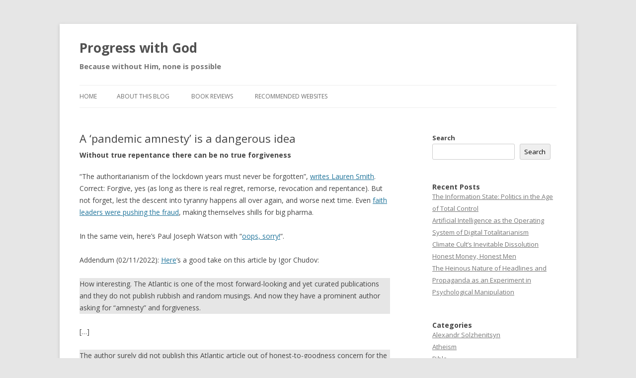

--- FILE ---
content_type: text/html; charset=UTF-8
request_url: https://progresswithgod.com/2022/11/01/a-pandemic-amnesty-is-a-dangerous-idea/
body_size: 19081
content:
<!DOCTYPE html>
<!--[if IE 7]>
<html class="ie ie7" lang="en-GB">
<![endif]-->
<!--[if IE 8]>
<html class="ie ie8" lang="en-GB">
<![endif]-->
<!--[if !(IE 7) & !(IE 8)]><!-->
<html lang="en-GB">
<!--<![endif]-->
<head>
<meta charset="UTF-8" />
<meta name="viewport" content="width=device-width" />
<title>A ‘pandemic amnesty’ is a dangerous idea | Progress with God</title>
<link rel="profile" href="https://gmpg.org/xfn/11" />
<link rel="pingback" href="https://progresswithgod.com/xmlrpc.php">
<!--[if lt IE 9]>
<script src="https://progresswithgod.com/wp-content/themes/twentytwelve/js/html5.js?ver=3.7.0" type="text/javascript"></script>
<![endif]-->
<meta name='robots' content='max-image-preview:large' />
<link rel='dns-prefetch' href='//fonts.googleapis.com' />
<link href='https://fonts.gstatic.com' crossorigin rel='preconnect' />
<link rel="alternate" type="application/rss+xml" title="Progress with God &raquo; Feed" href="https://progresswithgod.com/feed/" />
<link rel="alternate" type="application/rss+xml" title="Progress with God &raquo; Comments Feed" href="https://progresswithgod.com/comments/feed/" />
<link rel="alternate" type="application/rss+xml" title="Progress with God &raquo; A ‘pandemic amnesty’ is a dangerous idea Comments Feed" href="https://progresswithgod.com/2022/11/01/a-pandemic-amnesty-is-a-dangerous-idea/feed/" />
<link rel="alternate" title="oEmbed (JSON)" type="application/json+oembed" href="https://progresswithgod.com/wp-json/oembed/1.0/embed?url=https%3A%2F%2Fprogresswithgod.com%2F2022%2F11%2F01%2Fa-pandemic-amnesty-is-a-dangerous-idea%2F" />
<link rel="alternate" title="oEmbed (XML)" type="text/xml+oembed" href="https://progresswithgod.com/wp-json/oembed/1.0/embed?url=https%3A%2F%2Fprogresswithgod.com%2F2022%2F11%2F01%2Fa-pandemic-amnesty-is-a-dangerous-idea%2F&#038;format=xml" />
<style id='wp-img-auto-sizes-contain-inline-css' type='text/css'>
img:is([sizes=auto i],[sizes^="auto," i]){contain-intrinsic-size:3000px 1500px}
/*# sourceURL=wp-img-auto-sizes-contain-inline-css */
</style>
<style id='wp-emoji-styles-inline-css' type='text/css'>

	img.wp-smiley, img.emoji {
		display: inline !important;
		border: none !important;
		box-shadow: none !important;
		height: 1em !important;
		width: 1em !important;
		margin: 0 0.07em !important;
		vertical-align: -0.1em !important;
		background: none !important;
		padding: 0 !important;
	}
/*# sourceURL=wp-emoji-styles-inline-css */
</style>
<style id='wp-block-library-inline-css' type='text/css'>
:root{--wp-block-synced-color:#7a00df;--wp-block-synced-color--rgb:122,0,223;--wp-bound-block-color:var(--wp-block-synced-color);--wp-editor-canvas-background:#ddd;--wp-admin-theme-color:#007cba;--wp-admin-theme-color--rgb:0,124,186;--wp-admin-theme-color-darker-10:#006ba1;--wp-admin-theme-color-darker-10--rgb:0,107,160.5;--wp-admin-theme-color-darker-20:#005a87;--wp-admin-theme-color-darker-20--rgb:0,90,135;--wp-admin-border-width-focus:2px}@media (min-resolution:192dpi){:root{--wp-admin-border-width-focus:1.5px}}.wp-element-button{cursor:pointer}:root .has-very-light-gray-background-color{background-color:#eee}:root .has-very-dark-gray-background-color{background-color:#313131}:root .has-very-light-gray-color{color:#eee}:root .has-very-dark-gray-color{color:#313131}:root .has-vivid-green-cyan-to-vivid-cyan-blue-gradient-background{background:linear-gradient(135deg,#00d084,#0693e3)}:root .has-purple-crush-gradient-background{background:linear-gradient(135deg,#34e2e4,#4721fb 50%,#ab1dfe)}:root .has-hazy-dawn-gradient-background{background:linear-gradient(135deg,#faaca8,#dad0ec)}:root .has-subdued-olive-gradient-background{background:linear-gradient(135deg,#fafae1,#67a671)}:root .has-atomic-cream-gradient-background{background:linear-gradient(135deg,#fdd79a,#004a59)}:root .has-nightshade-gradient-background{background:linear-gradient(135deg,#330968,#31cdcf)}:root .has-midnight-gradient-background{background:linear-gradient(135deg,#020381,#2874fc)}:root{--wp--preset--font-size--normal:16px;--wp--preset--font-size--huge:42px}.has-regular-font-size{font-size:1em}.has-larger-font-size{font-size:2.625em}.has-normal-font-size{font-size:var(--wp--preset--font-size--normal)}.has-huge-font-size{font-size:var(--wp--preset--font-size--huge)}.has-text-align-center{text-align:center}.has-text-align-left{text-align:left}.has-text-align-right{text-align:right}.has-fit-text{white-space:nowrap!important}#end-resizable-editor-section{display:none}.aligncenter{clear:both}.items-justified-left{justify-content:flex-start}.items-justified-center{justify-content:center}.items-justified-right{justify-content:flex-end}.items-justified-space-between{justify-content:space-between}.screen-reader-text{border:0;clip-path:inset(50%);height:1px;margin:-1px;overflow:hidden;padding:0;position:absolute;width:1px;word-wrap:normal!important}.screen-reader-text:focus{background-color:#ddd;clip-path:none;color:#444;display:block;font-size:1em;height:auto;left:5px;line-height:normal;padding:15px 23px 14px;text-decoration:none;top:5px;width:auto;z-index:100000}html :where(.has-border-color){border-style:solid}html :where([style*=border-top-color]){border-top-style:solid}html :where([style*=border-right-color]){border-right-style:solid}html :where([style*=border-bottom-color]){border-bottom-style:solid}html :where([style*=border-left-color]){border-left-style:solid}html :where([style*=border-width]){border-style:solid}html :where([style*=border-top-width]){border-top-style:solid}html :where([style*=border-right-width]){border-right-style:solid}html :where([style*=border-bottom-width]){border-bottom-style:solid}html :where([style*=border-left-width]){border-left-style:solid}html :where(img[class*=wp-image-]){height:auto;max-width:100%}:where(figure){margin:0 0 1em}html :where(.is-position-sticky){--wp-admin--admin-bar--position-offset:var(--wp-admin--admin-bar--height,0px)}@media screen and (max-width:600px){html :where(.is-position-sticky){--wp-admin--admin-bar--position-offset:0px}}
.has-text-align-justify{text-align:justify;}

/*# sourceURL=wp-block-library-inline-css */
</style><style id='wp-block-categories-inline-css' type='text/css'>
.wp-block-categories{box-sizing:border-box}.wp-block-categories.alignleft{margin-right:2em}.wp-block-categories.alignright{margin-left:2em}.wp-block-categories.wp-block-categories-dropdown.aligncenter{text-align:center}.wp-block-categories .wp-block-categories__label{display:block;width:100%}
/*# sourceURL=https://progresswithgod.com/wp-includes/blocks/categories/style.min.css */
</style>
<style id='wp-block-heading-inline-css' type='text/css'>
h1:where(.wp-block-heading).has-background,h2:where(.wp-block-heading).has-background,h3:where(.wp-block-heading).has-background,h4:where(.wp-block-heading).has-background,h5:where(.wp-block-heading).has-background,h6:where(.wp-block-heading).has-background{padding:1.25em 2.375em}h1.has-text-align-left[style*=writing-mode]:where([style*=vertical-lr]),h1.has-text-align-right[style*=writing-mode]:where([style*=vertical-rl]),h2.has-text-align-left[style*=writing-mode]:where([style*=vertical-lr]),h2.has-text-align-right[style*=writing-mode]:where([style*=vertical-rl]),h3.has-text-align-left[style*=writing-mode]:where([style*=vertical-lr]),h3.has-text-align-right[style*=writing-mode]:where([style*=vertical-rl]),h4.has-text-align-left[style*=writing-mode]:where([style*=vertical-lr]),h4.has-text-align-right[style*=writing-mode]:where([style*=vertical-rl]),h5.has-text-align-left[style*=writing-mode]:where([style*=vertical-lr]),h5.has-text-align-right[style*=writing-mode]:where([style*=vertical-rl]),h6.has-text-align-left[style*=writing-mode]:where([style*=vertical-lr]),h6.has-text-align-right[style*=writing-mode]:where([style*=vertical-rl]){rotate:180deg}
/*# sourceURL=https://progresswithgod.com/wp-includes/blocks/heading/style.min.css */
</style>
<style id='wp-block-latest-posts-inline-css' type='text/css'>
.wp-block-latest-posts{box-sizing:border-box}.wp-block-latest-posts.alignleft{margin-right:2em}.wp-block-latest-posts.alignright{margin-left:2em}.wp-block-latest-posts.wp-block-latest-posts__list{list-style:none}.wp-block-latest-posts.wp-block-latest-posts__list li{clear:both;overflow-wrap:break-word}.wp-block-latest-posts.is-grid{display:flex;flex-wrap:wrap}.wp-block-latest-posts.is-grid li{margin:0 1.25em 1.25em 0;width:100%}@media (min-width:600px){.wp-block-latest-posts.columns-2 li{width:calc(50% - .625em)}.wp-block-latest-posts.columns-2 li:nth-child(2n){margin-right:0}.wp-block-latest-posts.columns-3 li{width:calc(33.33333% - .83333em)}.wp-block-latest-posts.columns-3 li:nth-child(3n){margin-right:0}.wp-block-latest-posts.columns-4 li{width:calc(25% - .9375em)}.wp-block-latest-posts.columns-4 li:nth-child(4n){margin-right:0}.wp-block-latest-posts.columns-5 li{width:calc(20% - 1em)}.wp-block-latest-posts.columns-5 li:nth-child(5n){margin-right:0}.wp-block-latest-posts.columns-6 li{width:calc(16.66667% - 1.04167em)}.wp-block-latest-posts.columns-6 li:nth-child(6n){margin-right:0}}:root :where(.wp-block-latest-posts.is-grid){padding:0}:root :where(.wp-block-latest-posts.wp-block-latest-posts__list){padding-left:0}.wp-block-latest-posts__post-author,.wp-block-latest-posts__post-date{display:block;font-size:.8125em}.wp-block-latest-posts__post-excerpt,.wp-block-latest-posts__post-full-content{margin-bottom:1em;margin-top:.5em}.wp-block-latest-posts__featured-image a{display:inline-block}.wp-block-latest-posts__featured-image img{height:auto;max-width:100%;width:auto}.wp-block-latest-posts__featured-image.alignleft{float:left;margin-right:1em}.wp-block-latest-posts__featured-image.alignright{float:right;margin-left:1em}.wp-block-latest-posts__featured-image.aligncenter{margin-bottom:1em;text-align:center}
/*# sourceURL=https://progresswithgod.com/wp-includes/blocks/latest-posts/style.min.css */
</style>
<style id='wp-block-list-inline-css' type='text/css'>
ol,ul{box-sizing:border-box}:root :where(.wp-block-list.has-background){padding:1.25em 2.375em}
/*# sourceURL=https://progresswithgod.com/wp-includes/blocks/list/style.min.css */
</style>
<style id='wp-block-search-inline-css' type='text/css'>
.wp-block-search__button{margin-left:10px;word-break:normal}.wp-block-search__button.has-icon{line-height:0}.wp-block-search__button svg{height:1.25em;min-height:24px;min-width:24px;width:1.25em;fill:currentColor;vertical-align:text-bottom}:where(.wp-block-search__button){border:1px solid #ccc;padding:6px 10px}.wp-block-search__inside-wrapper{display:flex;flex:auto;flex-wrap:nowrap;max-width:100%}.wp-block-search__label{width:100%}.wp-block-search.wp-block-search__button-only .wp-block-search__button{box-sizing:border-box;display:flex;flex-shrink:0;justify-content:center;margin-left:0;max-width:100%}.wp-block-search.wp-block-search__button-only .wp-block-search__inside-wrapper{min-width:0!important;transition-property:width}.wp-block-search.wp-block-search__button-only .wp-block-search__input{flex-basis:100%;transition-duration:.3s}.wp-block-search.wp-block-search__button-only.wp-block-search__searchfield-hidden,.wp-block-search.wp-block-search__button-only.wp-block-search__searchfield-hidden .wp-block-search__inside-wrapper{overflow:hidden}.wp-block-search.wp-block-search__button-only.wp-block-search__searchfield-hidden .wp-block-search__input{border-left-width:0!important;border-right-width:0!important;flex-basis:0;flex-grow:0;margin:0;min-width:0!important;padding-left:0!important;padding-right:0!important;width:0!important}:where(.wp-block-search__input){appearance:none;border:1px solid #949494;flex-grow:1;font-family:inherit;font-size:inherit;font-style:inherit;font-weight:inherit;letter-spacing:inherit;line-height:inherit;margin-left:0;margin-right:0;min-width:3rem;padding:8px;text-decoration:unset!important;text-transform:inherit}:where(.wp-block-search__button-inside .wp-block-search__inside-wrapper){background-color:#fff;border:1px solid #949494;box-sizing:border-box;padding:4px}:where(.wp-block-search__button-inside .wp-block-search__inside-wrapper) .wp-block-search__input{border:none;border-radius:0;padding:0 4px}:where(.wp-block-search__button-inside .wp-block-search__inside-wrapper) .wp-block-search__input:focus{outline:none}:where(.wp-block-search__button-inside .wp-block-search__inside-wrapper) :where(.wp-block-search__button){padding:4px 8px}.wp-block-search.aligncenter .wp-block-search__inside-wrapper{margin:auto}.wp-block[data-align=right] .wp-block-search.wp-block-search__button-only .wp-block-search__inside-wrapper{float:right}
/*# sourceURL=https://progresswithgod.com/wp-includes/blocks/search/style.min.css */
</style>
<style id='wp-block-search-theme-inline-css' type='text/css'>
.wp-block-search .wp-block-search__label{font-weight:700}.wp-block-search__button{border:1px solid #ccc;padding:.375em .625em}
/*# sourceURL=https://progresswithgod.com/wp-includes/blocks/search/theme.min.css */
</style>
<style id='wp-block-group-inline-css' type='text/css'>
.wp-block-group{box-sizing:border-box}:where(.wp-block-group.wp-block-group-is-layout-constrained){position:relative}
/*# sourceURL=https://progresswithgod.com/wp-includes/blocks/group/style.min.css */
</style>
<style id='wp-block-group-theme-inline-css' type='text/css'>
:where(.wp-block-group.has-background){padding:1.25em 2.375em}
/*# sourceURL=https://progresswithgod.com/wp-includes/blocks/group/theme.min.css */
</style>
<style id='wp-block-paragraph-inline-css' type='text/css'>
.is-small-text{font-size:.875em}.is-regular-text{font-size:1em}.is-large-text{font-size:2.25em}.is-larger-text{font-size:3em}.has-drop-cap:not(:focus):first-letter{float:left;font-size:8.4em;font-style:normal;font-weight:100;line-height:.68;margin:.05em .1em 0 0;text-transform:uppercase}body.rtl .has-drop-cap:not(:focus):first-letter{float:none;margin-left:.1em}p.has-drop-cap.has-background{overflow:hidden}:root :where(p.has-background){padding:1.25em 2.375em}:where(p.has-text-color:not(.has-link-color)) a{color:inherit}p.has-text-align-left[style*="writing-mode:vertical-lr"],p.has-text-align-right[style*="writing-mode:vertical-rl"]{rotate:180deg}
/*# sourceURL=https://progresswithgod.com/wp-includes/blocks/paragraph/style.min.css */
</style>
<style id='wp-block-quote-inline-css' type='text/css'>
.wp-block-quote{box-sizing:border-box;overflow-wrap:break-word}.wp-block-quote.is-large:where(:not(.is-style-plain)),.wp-block-quote.is-style-large:where(:not(.is-style-plain)){margin-bottom:1em;padding:0 1em}.wp-block-quote.is-large:where(:not(.is-style-plain)) p,.wp-block-quote.is-style-large:where(:not(.is-style-plain)) p{font-size:1.5em;font-style:italic;line-height:1.6}.wp-block-quote.is-large:where(:not(.is-style-plain)) cite,.wp-block-quote.is-large:where(:not(.is-style-plain)) footer,.wp-block-quote.is-style-large:where(:not(.is-style-plain)) cite,.wp-block-quote.is-style-large:where(:not(.is-style-plain)) footer{font-size:1.125em;text-align:right}.wp-block-quote>cite{display:block}
/*# sourceURL=https://progresswithgod.com/wp-includes/blocks/quote/style.min.css */
</style>
<style id='wp-block-quote-theme-inline-css' type='text/css'>
.wp-block-quote{border-left:.25em solid;margin:0 0 1.75em;padding-left:1em}.wp-block-quote cite,.wp-block-quote footer{color:currentColor;font-size:.8125em;font-style:normal;position:relative}.wp-block-quote:where(.has-text-align-right){border-left:none;border-right:.25em solid;padding-left:0;padding-right:1em}.wp-block-quote:where(.has-text-align-center){border:none;padding-left:0}.wp-block-quote.is-large,.wp-block-quote.is-style-large,.wp-block-quote:where(.is-style-plain){border:none}
/*# sourceURL=https://progresswithgod.com/wp-includes/blocks/quote/theme.min.css */
</style>
<style id='global-styles-inline-css' type='text/css'>
:root{--wp--preset--aspect-ratio--square: 1;--wp--preset--aspect-ratio--4-3: 4/3;--wp--preset--aspect-ratio--3-4: 3/4;--wp--preset--aspect-ratio--3-2: 3/2;--wp--preset--aspect-ratio--2-3: 2/3;--wp--preset--aspect-ratio--16-9: 16/9;--wp--preset--aspect-ratio--9-16: 9/16;--wp--preset--color--black: #000000;--wp--preset--color--cyan-bluish-gray: #abb8c3;--wp--preset--color--white: #fff;--wp--preset--color--pale-pink: #f78da7;--wp--preset--color--vivid-red: #cf2e2e;--wp--preset--color--luminous-vivid-orange: #ff6900;--wp--preset--color--luminous-vivid-amber: #fcb900;--wp--preset--color--light-green-cyan: #7bdcb5;--wp--preset--color--vivid-green-cyan: #00d084;--wp--preset--color--pale-cyan-blue: #8ed1fc;--wp--preset--color--vivid-cyan-blue: #0693e3;--wp--preset--color--vivid-purple: #9b51e0;--wp--preset--color--blue: #21759b;--wp--preset--color--dark-gray: #444;--wp--preset--color--medium-gray: #9f9f9f;--wp--preset--color--light-gray: #e6e6e6;--wp--preset--gradient--vivid-cyan-blue-to-vivid-purple: linear-gradient(135deg,rgb(6,147,227) 0%,rgb(155,81,224) 100%);--wp--preset--gradient--light-green-cyan-to-vivid-green-cyan: linear-gradient(135deg,rgb(122,220,180) 0%,rgb(0,208,130) 100%);--wp--preset--gradient--luminous-vivid-amber-to-luminous-vivid-orange: linear-gradient(135deg,rgb(252,185,0) 0%,rgb(255,105,0) 100%);--wp--preset--gradient--luminous-vivid-orange-to-vivid-red: linear-gradient(135deg,rgb(255,105,0) 0%,rgb(207,46,46) 100%);--wp--preset--gradient--very-light-gray-to-cyan-bluish-gray: linear-gradient(135deg,rgb(238,238,238) 0%,rgb(169,184,195) 100%);--wp--preset--gradient--cool-to-warm-spectrum: linear-gradient(135deg,rgb(74,234,220) 0%,rgb(151,120,209) 20%,rgb(207,42,186) 40%,rgb(238,44,130) 60%,rgb(251,105,98) 80%,rgb(254,248,76) 100%);--wp--preset--gradient--blush-light-purple: linear-gradient(135deg,rgb(255,206,236) 0%,rgb(152,150,240) 100%);--wp--preset--gradient--blush-bordeaux: linear-gradient(135deg,rgb(254,205,165) 0%,rgb(254,45,45) 50%,rgb(107,0,62) 100%);--wp--preset--gradient--luminous-dusk: linear-gradient(135deg,rgb(255,203,112) 0%,rgb(199,81,192) 50%,rgb(65,88,208) 100%);--wp--preset--gradient--pale-ocean: linear-gradient(135deg,rgb(255,245,203) 0%,rgb(182,227,212) 50%,rgb(51,167,181) 100%);--wp--preset--gradient--electric-grass: linear-gradient(135deg,rgb(202,248,128) 0%,rgb(113,206,126) 100%);--wp--preset--gradient--midnight: linear-gradient(135deg,rgb(2,3,129) 0%,rgb(40,116,252) 100%);--wp--preset--font-size--small: 13px;--wp--preset--font-size--medium: 20px;--wp--preset--font-size--large: 36px;--wp--preset--font-size--x-large: 42px;--wp--preset--spacing--20: 0.44rem;--wp--preset--spacing--30: 0.67rem;--wp--preset--spacing--40: 1rem;--wp--preset--spacing--50: 1.5rem;--wp--preset--spacing--60: 2.25rem;--wp--preset--spacing--70: 3.38rem;--wp--preset--spacing--80: 5.06rem;--wp--preset--shadow--natural: 6px 6px 9px rgba(0, 0, 0, 0.2);--wp--preset--shadow--deep: 12px 12px 50px rgba(0, 0, 0, 0.4);--wp--preset--shadow--sharp: 6px 6px 0px rgba(0, 0, 0, 0.2);--wp--preset--shadow--outlined: 6px 6px 0px -3px rgb(255, 255, 255), 6px 6px rgb(0, 0, 0);--wp--preset--shadow--crisp: 6px 6px 0px rgb(0, 0, 0);}:where(.is-layout-flex){gap: 0.5em;}:where(.is-layout-grid){gap: 0.5em;}body .is-layout-flex{display: flex;}.is-layout-flex{flex-wrap: wrap;align-items: center;}.is-layout-flex > :is(*, div){margin: 0;}body .is-layout-grid{display: grid;}.is-layout-grid > :is(*, div){margin: 0;}:where(.wp-block-columns.is-layout-flex){gap: 2em;}:where(.wp-block-columns.is-layout-grid){gap: 2em;}:where(.wp-block-post-template.is-layout-flex){gap: 1.25em;}:where(.wp-block-post-template.is-layout-grid){gap: 1.25em;}.has-black-color{color: var(--wp--preset--color--black) !important;}.has-cyan-bluish-gray-color{color: var(--wp--preset--color--cyan-bluish-gray) !important;}.has-white-color{color: var(--wp--preset--color--white) !important;}.has-pale-pink-color{color: var(--wp--preset--color--pale-pink) !important;}.has-vivid-red-color{color: var(--wp--preset--color--vivid-red) !important;}.has-luminous-vivid-orange-color{color: var(--wp--preset--color--luminous-vivid-orange) !important;}.has-luminous-vivid-amber-color{color: var(--wp--preset--color--luminous-vivid-amber) !important;}.has-light-green-cyan-color{color: var(--wp--preset--color--light-green-cyan) !important;}.has-vivid-green-cyan-color{color: var(--wp--preset--color--vivid-green-cyan) !important;}.has-pale-cyan-blue-color{color: var(--wp--preset--color--pale-cyan-blue) !important;}.has-vivid-cyan-blue-color{color: var(--wp--preset--color--vivid-cyan-blue) !important;}.has-vivid-purple-color{color: var(--wp--preset--color--vivid-purple) !important;}.has-black-background-color{background-color: var(--wp--preset--color--black) !important;}.has-cyan-bluish-gray-background-color{background-color: var(--wp--preset--color--cyan-bluish-gray) !important;}.has-white-background-color{background-color: var(--wp--preset--color--white) !important;}.has-pale-pink-background-color{background-color: var(--wp--preset--color--pale-pink) !important;}.has-vivid-red-background-color{background-color: var(--wp--preset--color--vivid-red) !important;}.has-luminous-vivid-orange-background-color{background-color: var(--wp--preset--color--luminous-vivid-orange) !important;}.has-luminous-vivid-amber-background-color{background-color: var(--wp--preset--color--luminous-vivid-amber) !important;}.has-light-green-cyan-background-color{background-color: var(--wp--preset--color--light-green-cyan) !important;}.has-vivid-green-cyan-background-color{background-color: var(--wp--preset--color--vivid-green-cyan) !important;}.has-pale-cyan-blue-background-color{background-color: var(--wp--preset--color--pale-cyan-blue) !important;}.has-vivid-cyan-blue-background-color{background-color: var(--wp--preset--color--vivid-cyan-blue) !important;}.has-vivid-purple-background-color{background-color: var(--wp--preset--color--vivid-purple) !important;}.has-black-border-color{border-color: var(--wp--preset--color--black) !important;}.has-cyan-bluish-gray-border-color{border-color: var(--wp--preset--color--cyan-bluish-gray) !important;}.has-white-border-color{border-color: var(--wp--preset--color--white) !important;}.has-pale-pink-border-color{border-color: var(--wp--preset--color--pale-pink) !important;}.has-vivid-red-border-color{border-color: var(--wp--preset--color--vivid-red) !important;}.has-luminous-vivid-orange-border-color{border-color: var(--wp--preset--color--luminous-vivid-orange) !important;}.has-luminous-vivid-amber-border-color{border-color: var(--wp--preset--color--luminous-vivid-amber) !important;}.has-light-green-cyan-border-color{border-color: var(--wp--preset--color--light-green-cyan) !important;}.has-vivid-green-cyan-border-color{border-color: var(--wp--preset--color--vivid-green-cyan) !important;}.has-pale-cyan-blue-border-color{border-color: var(--wp--preset--color--pale-cyan-blue) !important;}.has-vivid-cyan-blue-border-color{border-color: var(--wp--preset--color--vivid-cyan-blue) !important;}.has-vivid-purple-border-color{border-color: var(--wp--preset--color--vivid-purple) !important;}.has-vivid-cyan-blue-to-vivid-purple-gradient-background{background: var(--wp--preset--gradient--vivid-cyan-blue-to-vivid-purple) !important;}.has-light-green-cyan-to-vivid-green-cyan-gradient-background{background: var(--wp--preset--gradient--light-green-cyan-to-vivid-green-cyan) !important;}.has-luminous-vivid-amber-to-luminous-vivid-orange-gradient-background{background: var(--wp--preset--gradient--luminous-vivid-amber-to-luminous-vivid-orange) !important;}.has-luminous-vivid-orange-to-vivid-red-gradient-background{background: var(--wp--preset--gradient--luminous-vivid-orange-to-vivid-red) !important;}.has-very-light-gray-to-cyan-bluish-gray-gradient-background{background: var(--wp--preset--gradient--very-light-gray-to-cyan-bluish-gray) !important;}.has-cool-to-warm-spectrum-gradient-background{background: var(--wp--preset--gradient--cool-to-warm-spectrum) !important;}.has-blush-light-purple-gradient-background{background: var(--wp--preset--gradient--blush-light-purple) !important;}.has-blush-bordeaux-gradient-background{background: var(--wp--preset--gradient--blush-bordeaux) !important;}.has-luminous-dusk-gradient-background{background: var(--wp--preset--gradient--luminous-dusk) !important;}.has-pale-ocean-gradient-background{background: var(--wp--preset--gradient--pale-ocean) !important;}.has-electric-grass-gradient-background{background: var(--wp--preset--gradient--electric-grass) !important;}.has-midnight-gradient-background{background: var(--wp--preset--gradient--midnight) !important;}.has-small-font-size{font-size: var(--wp--preset--font-size--small) !important;}.has-medium-font-size{font-size: var(--wp--preset--font-size--medium) !important;}.has-large-font-size{font-size: var(--wp--preset--font-size--large) !important;}.has-x-large-font-size{font-size: var(--wp--preset--font-size--x-large) !important;}
/*# sourceURL=global-styles-inline-css */
</style>

<style id='classic-theme-styles-inline-css' type='text/css'>
/*! This file is auto-generated */
.wp-block-button__link{color:#fff;background-color:#32373c;border-radius:9999px;box-shadow:none;text-decoration:none;padding:calc(.667em + 2px) calc(1.333em + 2px);font-size:1.125em}.wp-block-file__button{background:#32373c;color:#fff;text-decoration:none}
/*# sourceURL=/wp-includes/css/classic-themes.min.css */
</style>
<link rel='stylesheet' id='contact-form-7-css' href='https://progresswithgod.com/wp-content/plugins/contact-form-7/includes/css/styles.css?ver=5.5.1' type='text/css' media='all' />
<link rel='stylesheet' id='parent-css-css' href='https://progresswithgod.com/wp-content/themes/twentytwelve/style.css?ver=6.9' type='text/css' media='all' />
<link rel='stylesheet' id='child-css-css' href='https://progresswithgod.com/wp-content/themes/progresswithgod/style.css?ver=6.9' type='text/css' media='all' />
<link rel='stylesheet' id='twentytwelve-fonts-css' href='https://fonts.googleapis.com/css?family=Open+Sans%3A400italic%2C700italic%2C400%2C700&#038;subset=latin%2Clatin-ext&#038;display=fallback' type='text/css' media='all' />
<link rel='stylesheet' id='twentytwelve-style-css' href='https://progresswithgod.com/wp-content/themes/progresswithgod/style.css?ver=20190507' type='text/css' media='all' />
<link rel='stylesheet' id='twentytwelve-block-style-css' href='https://progresswithgod.com/wp-content/themes/twentytwelve/css/blocks.css?ver=20190406' type='text/css' media='all' />
<link rel='stylesheet' id='jetpack_css-css' href='https://progresswithgod.com/wp-content/plugins/jetpack/css/jetpack.css?ver=10.2.3' type='text/css' media='all' />
<script type="text/javascript" src="https://progresswithgod.com/wp-includes/js/jquery/jquery.min.js?ver=3.7.1" id="jquery-core-js"></script>
<script type="text/javascript" src="https://progresswithgod.com/wp-includes/js/jquery/jquery-migrate.min.js?ver=3.4.1" id="jquery-migrate-js"></script>
<link rel="https://api.w.org/" href="https://progresswithgod.com/wp-json/" /><link rel="alternate" title="JSON" type="application/json" href="https://progresswithgod.com/wp-json/wp/v2/posts/925" /><link rel="EditURI" type="application/rsd+xml" title="RSD" href="https://progresswithgod.com/xmlrpc.php?rsd" />
<meta name="generator" content="WordPress 6.9" />
<link rel="canonical" href="https://progresswithgod.com/2022/11/01/a-pandemic-amnesty-is-a-dangerous-idea/" />
<link rel='shortlink' href='https://progresswithgod.com/?p=925' />
<style type='text/css'>img#wpstats{display:none}</style>
				<style type="text/css" id="wp-custom-css">
			.site-header h2.site-description, .entry-subtitle {
	font-weight: bold;
}

.site-header h2.site-description {
	font-size: 105%;
}		</style>
		</head>

<body class="wp-singular post-template-default single single-post postid-925 single-format-standard wp-embed-responsive wp-theme-twentytwelve wp-child-theme-progresswithgod custom-font-enabled single-author">
<div id="page" class="hfeed site">
	<header id="masthead" class="site-header" role="banner">
		<hgroup>
			<h1 class="site-title"><a href="https://progresswithgod.com/" title="Progress with God" rel="home">Progress with God</a></h1>
			<h2 class="site-description">Because without Him, none is possible</h2>
		</hgroup>

		<nav id="site-navigation" class="main-navigation" role="navigation">
			<button class="menu-toggle">Menu</button>
			<a class="assistive-text" href="#content" title="Skip to content">Skip to content</a>
			<div class="nav-menu"><ul>
<li ><a href="https://progresswithgod.com/">Home</a></li><li class="page_item page-item-23"><a href="https://progresswithgod.com/about/">About this Blog</a></li>
<li class="page_item page-item-72"><a href="https://progresswithgod.com/book-reviews/">Book reviews</a></li>
<li class="page_item page-item-94"><a href="https://progresswithgod.com/recommended-websites/">Recommended websites</a></li>
</ul></div>
		</nav><!-- #site-navigation -->

			</header><!-- #masthead -->

	<div id="main" class="wrapper">

	<div id="primary" class="site-content">
		<div id="content" role="main">

			
				
	<article id="post-925" class="post-925 post type-post status-publish format-standard hentry category-christianity category-covid category-media">
				<header class="entry-header">
			
						<h1 class="entry-title">A ‘pandemic amnesty’ is a dangerous idea</h1>
			<h3 class="entry-subtitle">Without true repentance there can be no true forgiveness </h3>
					</header><!-- .entry-header -->

				<div class="entry-content">
			
<p>&#8220;The authoritarianism of the lockdown years must never be forgotten&#8221;, <a rel="noreferrer noopener" href="https://www.spiked-online.com/2022/11/01/a-pandemic-amnesty-is-a-dangerous-idea/" target="_blank">writes Lauren Smith</a>. Correct: Forgive, yes (as long as there is real regret, remorse, revocation and repentance). But not forget, lest the descent into tyranny happens all over again, and worse next time. Even <a href="https://www.lewrockwell.com/2022/11/joseph-mercola/unholy-alliance-faith-leaders-pushing-pharma-fraud/" target="_blank" rel="noreferrer noopener">faith leaders were pushing the fraud</a>, making themselves shills for big pharma. </p>



<p>In the same vein, here&#8217;s Paul Joseph Watson with &#8220;<a rel="noreferrer noopener" href="https://www.youtube.com/watch?v=XmFY2PB-1xM" target="_blank">oops, sorry!</a>&#8220;. </p>



<p>Addendum (02/11/2022): <a href="https://igorchudov.substack.com/p/the-atlantic-is-asking-for-pandemic" target="_blank" rel="noreferrer noopener">Here</a>&#8216;s a good take on this article by Igor Chudov: </p>



<span id="more-925"></span>



<p class="has-light-gray-background-color has-background">How interesting. The Atlantic is one of the most forward-looking and yet curated publications and they do not publish rubbish and random musings. And now they have a prominent author asking for “amnesty” and forgiveness.</p>



<p>[&#8230;]</p>



<p class="has-light-gray-background-color has-background">The author surely did not publish this Atlantic article out of honest-to-goodness concern for the nebulous advocates of “bleach injections”. She wants some other acts — and some other players — to be forgiven instead. Prof. Oster is coy about who those people are.&nbsp;<strong>I am sure that she is asking for amnesty for our “Covid response leaders”.</strong></p>



<p class="has-light-gray-background-color has-background">She published her article, before the midterms, because she is concerned about disappointed people starting to ask questions. Questions, such as</p>



<ul class="wp-block-list">
<li>Why is my vaccine not working for me?</li>



<li>Why was I/my friend/my coworker injured by the vaccine and ignored by the medical community?</li>



<li>Why am I sicker than before?</li>



<li>Why am I having multiple Covid infections after being vaccinated?</li>



<li>I was told that my vaccines “stop transmission”, whereas the authorities knew they don’t</li>



<li>Why did unaccountable private interests take over the entirety of public response?</li>



<li>Why did the above private interests make billions of dollars, while my business went bankrupt?</li>



<li>Why was I lied to by the TV and media, while the truth was suppressed by Internet giants profiting from the pandemic?</li>
</ul>



<p class="has-light-gray-background-color has-background">Emily surely does not address such questions, but she is no doubt aware that they are being asked publicly and even brought up during the elections.</p>



<p class="has-light-gray-background-color has-background">She is probably worried because she understands that these questions if asked and investigated, may lead to serious consequences. Hence, her call for amnesty.</p>



<p></p>



<p>Addendum (03/11/2022): Karen Kwiatkowski has written <a rel="noreferrer noopener" href="https://www.lewrockwell.com/2022/11/karen-kwiatkowski/if-you-want-forgiveness-emily-heres-your-program/" target="_blank">a great response</a>. Excerpts:  </p>



<p class="has-light-gray-background-color has-background">However, contempt is not something that can be “forgiven” by the formerly contemptible. Their contempt for us has nothing to do with us, and it isn’t our problem.&nbsp; Their contempt for us should be eliminated – not by our “forgiveness” which is irrelevant – but by their own internal change, their own decisions, individually, that we are at least their equals, and quite possibly, in the case of the COVID policy fiasco, examples they could and should have followed, rather than condemned.</p>



<p class="has-light-gray-background-color has-background">There are some steps that, if taken, would make me believe that they are serious. Oster has tossed out a veiled and somewhat worried request for a kind of “forgiveness” and tellingly she also used the word “amnesty.” She knows what we all know:&nbsp; crimes were committed, and citizen trust in governing institutions and their university/media/industry cohorts has been broken and will not be easily restored.</p>



<p class="has-light-gray-background-color has-background">I’d like to see a&nbsp;<a href="https://www.drugrehab.com/recovery/12-step-programs/">12 step</a>&nbsp;movement embraced and acted upon by people like Emily.&nbsp; Addicts, like the The bullying anti-science left wing are addicts – they gave over personal responsibility to think and act soberly and fairly, to the thing they are addicted to – government centralized power and their own comfortable sense of superiority over people who disagree with them politically. To this end, I recommend that Emily Oster and all of her peers and allies:</p>



<ol class="wp-block-list">
<li>Admit they were powerless over their knee-jerk acceptance of government messaging, that their lives had become unmanageable, and yet they remained arrogant.</li>



<li>Come to believe a Power greater than themselves could restore them to sanity – and that power is not the federal government or its associated bureaucracies and lackey institutions.</li>



<li>Made a decision to turn their will and their lives over to the care of God as they understand God.</li>



<li>Made a searching and fearless moral inventory of themselves, and their actions, beliefs and behaviors over the past 3 years.</li>



<li>Admitted to God, to themselves and to another human being the exact nature of their wrongs.</li>



<li>Were entirely ready to have God remove all these defects of character.</li>



<li>Humbly asked God to remove their shortcomings.</li>



<li>Made a list of all persons they have harmed and became willing to make amends to them all.</li>



<li>Made direct amends to such people wherever possible, except when to do so would injure them or others.</li>



<li>Continued to take personal inventory and when they were wrong, promptly admitted it.</li>



<li>Sought through prayer and meditation to improve their conscious contact with God as they understood God, praying only for the knowledge of God’s will for them and the power to carry that out.</li>



<li>Having had a spiritual awakening as the result of these steps, they tried to carry this message to other addicts, and to practice these principles in all their affairs.</li>
</ol>



<p class="has-light-gray-background-color has-background">I’d be happy if they simply looked into half of these 12 –&nbsp; choose any six steps and go for it.&nbsp; But I imagine that none of these steps is what Emily and her ilk had in mind.</p>



<p class="has-light-gray-background-color has-background">Maybe when their icons are sitting in jail, having lied publicly one too many times, and having participated in mass murder, they will recognize their addiction, and seek to make a personal change.&nbsp; With Covid, this group of almost a hundred million Americans demonstrated a thousand days of collapses in critical thinking, a thousand days of lockstep unwillingness to question authority, and a thousand days of animalistic rage and aggression toward those who displayed a healthy distrust of large, nontransparent and unaccountable organizations and institutions.</p>



<p class="has-light-gray-background-color has-background">So far, none of this is being addressed.&nbsp; No doubt we will suffer these kinds of freedom-destroying government-driven movements again, be the crisis a man-made disaster, a false flag, or an act of God.&nbsp; Next time, however, the other hundred thousand of contemptibles among us might not take it lying down.</p>



<p></p>



<p>&#8220;Bionic Mosquito&#8221; is in even <a href="https://www.lewrockwell.com/2022/11/bionic-mosquito/lets-first-see-if-they-drown/" target="_blank" rel="noreferrer noopener">less of a mood of forgiveness</a>: </p>



<p class="has-light-gray-background-color has-background">Returning to Oster.</p>



<p class="has-medium-gray-background-color has-background">We all wore cloth masks that I had made myself.</p>



<p class="has-light-gray-background-color has-background">That was very scientific.&nbsp;&nbsp;Homemade masks.&nbsp;&nbsp;I wonder what surgeons and epidemiologists thought about that before March 2020?</p>



<p class="has-light-gray-background-color has-background">It’s bad enough that the parents in this family were deluded, what they did to their children was horrendous:</p>



<p class="has-medium-gray-background-color has-background">Once, when another child got too close to my then-4-year-old son on a bridge, he yelled at her “SOCIAL DISTANCING!”</p>



<p class="has-light-gray-background-color has-background">Someone’s dad should have decked the other child’s dad.</p>



<p class="has-medium-gray-background-color has-background">These precautions were totally misguided. … But the thing is:&nbsp;<em>We didn’t know.</em></p>



<p class="has-light-gray-background-color has-background">Bullsh!#.&nbsp;&nbsp;<em>We did know.</em>&nbsp;&nbsp;Those telling you to mask and social distance knew that they were lying.&nbsp;&nbsp;Countless pre-stupidity peer-reviewed studies were clear: masking by amateurs with pretend masks (let alone&nbsp;<em>homemade masks</em>) was useless – and even harmful – when it came to dealing with airborne viruses.</p>



<p class="has-light-gray-background-color has-background">We knew that anyone younger than seventy years old with no co-morbidities was at virtually zero risk of serious complications.&nbsp;&nbsp;We knew that continuing in school was the best option for young people.&nbsp;&nbsp;We knew that the virus (such as it was) travelled equally well in both strip clubs and churches, but only one of these was closed.&nbsp;&nbsp;We knew when politicians and other leaders went to restaurants or hair salons without masking while we were all forced into a face diaper that it was a lie.&nbsp;&nbsp;We knew that these modern jabs were based on science that failed every test before.&nbsp;&nbsp;We knew that forcing the decision of jab or job on individuals was both immoral and corrupt.</p>



<p class="has-light-gray-background-color has-background">We knew.&nbsp;&nbsp;And so did those who said otherwise.</p>



<p class="has-medium-gray-background-color has-background">And on every topic, someone was eventually proved right, and someone else was proved wrong.</p>



<p class="has-light-gray-background-color has-background">And on every topic, the people most listened to were&nbsp;<em>always</em>&nbsp;wrong, and those who were cancelled were (almost)&nbsp;<em>always</em>&nbsp;right.&nbsp;&nbsp;This latter group wasn’t made up of just loons like me; hundreds of prominent and world-renowned doctors and scientists were cancelled because they didn’t agree with MSNBC, CNN, or “the science.”&nbsp;&nbsp;Go back and read the Great Barrington Declaration (as mild as it is), written in October 2020 and signed initially by almost fifty doctors and scientists and currently by almost one million individuals.</p>



<p class="has-light-gray-background-color has-background">They knew.&nbsp;&nbsp;But Collins and Fauci and others worked to crush this attempt at minimal rational pushback.</p>



<p> </p>



<p>Addendum (04/11/2022): <a href="https://off-guardian.org/2022/11/02/pandemic-amnesty-its-just-more-narrative-reinforcement/" target="_blank" rel="noreferrer noopener">Kit Knightly has a different take on the whole thing</a>. He thinks it&#8217;s not a true request for amnesty but instead &#8220;more narrative reinforcement&#8221;:</p>



<p class="has-light-gray-background-color has-background">Rather than asking&nbsp;<em>for</em>&nbsp;amnesty they are&nbsp;<em>offering one</em>…to those covid skeptics who have found two and a half years of being on the outside looking in too exhausting to carry on. A compromise.</p>



<p class="has-light-gray-background-color has-background"><em>If you pretend we didn’t mean any harm, we’ll forgive you for telling (partial) truth about us.</em></p>



<p class="has-light-gray-background-color has-background">And, should any forgiveness or peaceful accord be achieved, we – you reading this, me writing it and any other sinners who won’t repent – are not included.</p>



<p class="has-light-gray-background-color has-background">A fact Ms Oster is at pains to point out:</p>



<blockquote class="wp-block-quote is-layout-flow wp-block-quote-is-layout-flow">
<p>We can leave out the willful purveyors of actual misinformation.</p>
</blockquote>



<p class="has-light-gray-background-color has-background">Yes – she means us.</p>



<p class="has-light-gray-background-color has-background">Naturally, this amnesty will never extend to us. We are heretics beyond salvation.</p>



<p class="has-light-gray-background-color has-background">It’s about the fence sitters and half-doubters.</p>



<p class="has-light-gray-background-color has-background">The ones who still have one foot inside the establishment and are looking, desperately, for an excuse to edge all the way back inside and who can be persuaded to accept a cozy little fudge.</p>



<p></p>



<p>Addendum (05/11/2022)</p>



<p><a href="https://www.lewrockwell.com/2022/11/james-howard-kunstler/emily-osters-plea-bargain/" target="_blank" rel="noreferrer noopener">Howard Kunstler writes</a>: </p>



<p class="has-light-gray-background-color has-background">Notably, Ms. Oster’s plea for amnesty and forgiveness, showcased in&nbsp;<em>The Atlantic</em>, omits any discussion of accountability for what amounts to serious crimes against the public. A whole lot of people deserve to be indicted for killing and injuring millions of people. At the heart of her plea is the excuse that “we didn’t know” official Covid policy was so misguided. That’s just not true, of course, and is simply evidence of the thinking class’s recently-acquired allergy to truth. The part she left out of her petition for pandemic amnesty is:&nbsp;<em>we were only following orders</em>.</p>



<p></p>



<p>Addendum (07/11/2022): The responses just come flooding in. Here&#8217;s <a rel="noreferrer noopener" href="https://markoshinskie8de.substack.com/p/should-those-who-supported-lockdowns" target="_blank">another one</a>: this one by Mark Oshinskie. Excerpts: </p>



<p class="has-light-gray-background-color has-background">As it’s based on at least six false premises, this request for “amnesty” falls flat.</p>



<p class="has-light-gray-background-color has-background">To begin with, Oster slyly proposes a reciprocal exchange of mercy among people on both sides of the Covid “mitigation” debate whom, in her view, all made mistakes. But those who opposed the Covid interventions&nbsp;<em>didn’t</em>&nbsp;make mistakes. Coronamania opponents knew that all of these measures would fail and would cause vast, deep harm. We said so repeatedly and at the outset. We dissidents don’t need, or seek, forgiveness. Thus, despite Oster’s proposal, no equitable exchange of blame is possible here. There’s no justice in, or logic to, mutual forgiveness.</p>



<p class="has-light-gray-background-color has-background">[&#8230;]</p>



<p class="has-light-gray-background-color has-background">Those who supported LSMTVs [lockdowns/school closures, mask mandates, testing and injections (PwG)] have caused lasting harm to peoples’ physical and mental health and caused unemployment and inflation that has permanently impoverished many Americans [and people in other nations (PwG)]. In order to understand how these problems arose, government mismanagement must be long-remembered and the architects of these policies should be publicly identified. Child psychologists talk about exposing children to the consequences of their behavior. Those who supported the Covid interventions should have to confront—both now and in the future—the consequences of their actions, including but not limited to, damage to their intellectual reputations. As Coronamania has gone on for 32 months and as public dialogue about Covid policy has been discouraged and thus, strictly unofficial and informal, it’s unreasonable to limit the duration of any public comment period regarding all of the harm caused. The river of public criticism should be allowed to flow indefinitely.</p>



<p class="has-light-gray-background-color has-background">[&#8230;]</p>



<p class="has-light-gray-background-color has-background">I bring up the failures of the Covid interventions with everyone I meet. They hate to hear it. Thus, even though they used to enjoy spending time with me, many now avoid me. Most of those with whom I formerly communicated only via e-mail seem to have blocked my messages; they’re unwilling to engage in dialogue. Now that they see that all of the Covid interventions they supported have failed, they want to slink away and pretend that the pain and loss they caused over the past 32 months hasn’t happened. This is unacceptably asymmetrical and shows a lack of integrity. This profound, opportunistically-caused harm can’t simply be memory-holed without a reckoning.</p>



<p class="has-light-gray-background-color has-background">[&#8230;]</p>



<p class="has-light-gray-background-color has-background">Sixthly, forgiveness is not possible without contrition. Neither Oster, nor the government, nor the other Covid intervention backers, will admit that not only were they wrong&nbsp;<em>but that they demanded that everyone obey&nbsp;</em>their destructive behavioral directives to stay at home, mask up, test and inject. The past 32 months did not merely entail differences of opinion. Many supported various mandates. Resisters were vilified and punished. As Eddie Vedder sang, “Some words, once spoken, can’t be taken back.”</p>



<p class="has-light-gray-background-color has-background">[&#8230;]</p>



<p class="has-light-gray-background-color has-background">Assuming she’s not just trolling and pursuing clicks, why did Oster write this essay? She doesn’t seek a formal pardon, such as a legislature or a court might provide. Rather, her piece feels like a trial balloon wishfully floating the notion that any Covid intervention damage was just misapplied earnestness. It’s an effort to convince herself that she, and the others who imperiously wrecked so many lives, are good, smart people.</p>



<p class="has-light-gray-background-color has-background">But after all that she and her counterparts have said and done, I think Oster and her ilk lack self-awareness and that her balloon deserves to fall from the sky.</p>



<p></p>



<p>Addendum (09/11/2022): <a rel="noreferrer noopener" href="https://rumble.com/v1rlwyy-del-bigtree-responds-to-calls-for-amnesty-when-youre-ready-to-repent-im-rea.html" target="_blank">Here</a>&#8216;s Del Bigtree with a strong response. He basically says, without true repentance, there can be no forgiveness. </p>



<p></p>



<p>Addendum (10/11/2022): The California based Unity Project <a href="https://rwmalonemd.substack.com/p/the-dilemma-of-the-unvaccinated?utm_source=post-email-title&amp;publication_id=583200&amp;post_id=83729997&amp;isFreemail=true&amp;utm_medium=email" target="_blank" rel="noreferrer noopener">writes </a>on Robert Malone&#8217;s substack: </p>



<p class="has-light-gray-background-color has-background">The Dilemma of the Unvaccinated &#8211;  We won&#8217;t forget. They celebrated our deaths and danced on our graves</p>



<p>[&#8230;]</p>



<p class="has-light-gray-background-color has-background">There are endless examples of hatred and contemptible acts towards the unvaccinated over the past two years, but to relish in their death is abhorrent. The data and information are now clear that the vaccines did not work as promised and the propaganda machine was lying. Even the&nbsp;<a href="https://www.cdc.gov/media/releases/2022/p0811-covid-guidance.html">CDC admits</a>&nbsp;there is no difference in guidance for vaccinated and unvaccinated.</p>



<p class="has-light-gray-background-color has-background">So, what are the unvaccinated to do?</p>



<p class="has-light-gray-background-color has-background">DON’T be spiteful, DON’T forget and DON’T stop asking questions!</p>



<p class="has-light-gray-background-color has-background">One of the first questions we need to ask, and a concession to be made from the “Pandemic Amnesty” camp, needs to be around whether or not the young and healthy people suddenly dying, have been vaccinated. This should not be taboo, and it should be for the greater scientific community to debate and learn from.</p>



<p class="has-light-gray-background-color has-background">We know now&nbsp;<a href="https://www.thelancet.com/journals/laninf/article/PIIS1473-3099(22)00547-3/fulltext">all-cause mortality rates are up</a>, health agencies are now normalizing&nbsp;<a href="https://www.dailymail.co.uk/news/article-10895067/Doctors-trying-determine-young-people-suddenly-dying.html">SADS</a>&nbsp;(Sudden Adult Death Syndrome) and Myocarditis, while&nbsp;<a href="https://fortune.com/2022/10/06/strokes-heart-attacks-sudden-death-america-long-term-risks-catching-covid-carolyn-barber/">blaming deaths</a>&nbsp;of healthy young adults on the side effects of COVID.</p>



<p class="has-light-gray-background-color has-background">To call a truce and work together for answers, the COVID-19 vaccine must be a factor. It’s not gruesome to ask if someone was vaccinated when they died suddenly and for unknown causes. The answer will get us all closer to the truth, potentially save lives, and know where the line is when the next fear-driven propaganda event tries to divide and destroy us.</p>



<p class="has-light-gray-background-color has-background">So, to the hateful mob waving a white flag, please remember…</p>



<p class="has-light-gray-background-color has-background"><strong>We WON’T celebrate your deaths, we WON’T wish harm on you, but we WON’T forget that you did.</strong></p>



<p>Dr. Paul Elias Alexander is in a <a href="https://palexander.substack.com/p/amnesty-let-me-dr-paul-elias-alexander?" target="_blank" rel="noreferrer noopener">much less forgiving mood</a>: </p>



<p class="has-light-gray-background-color has-background">You beasts came after me, hounded me, pounded me, slandered me, made me lose my income, cancelled me, went after McCullough, Wolf, Oskoui, Kulldorff, Ladapo, Tenenbaum, Trozzi, Hoffe, Payne, Kulvinder Gill, Hodkinson, Jeff Tucker of Brownstone, Bridle, Risch, Atlas, Bhattacharya et al. Why? Good law abiding people, smart, God fearing, nation loving. Lawful. Raising families. All we were, were contrarians, skeptics, seeking to share the complete information to best inform people for you were lying to them. Deceiving them. You with the government officials. You sick dogs! Yes, I call you dogs for that is what you were, rabid ‘road roaming’ dogs in heat, you hurt good people, damaged their lives and names and want to talk amnesty? Without payment and punishment? Never! You hurt hundreds of millions of innocent populations, denying early treatment and forcing, mandating a harmful untested vaccine onto them, just so they could put bread on the table. And you bitches want amnesty? Phu*k no! </p>



<h3 class="wp-block-heading"></h3>
					</div><!-- .entry-content -->
		
		<footer class="entry-meta">
			This entry was posted in <a href="https://progresswithgod.com/category/christianity/" rel="category tag">Christianity</a>, <a href="https://progresswithgod.com/category/covid/" rel="category tag">Covid</a>, <a href="https://progresswithgod.com/category/culture/media/" rel="category tag">Media</a> on <a href="https://progresswithgod.com/2022/11/01/a-pandemic-amnesty-is-a-dangerous-idea/" title="8:10 pm" rel="bookmark"><time class="entry-date" datetime="2022-11-01T20:10:40+00:00">1 November 2022</time></a><span class="by-author"> by <span class="author vcard"><a class="url fn n" href="https://progresswithgod.com/author/rg/" title="View all posts by rg" rel="author">rg</a></span></span>.												
		</footer><!-- .entry-meta -->
	</article><!-- #post -->

				<nav class="nav-single">
					<h3 class="assistive-text">Post navigation</h3>
					<span class="nav-previous"><a href="https://progresswithgod.com/2022/10/31/wicked-globalists-are-causing-starvation-and-poverty-under-the-guise-of-environmentalism/" rel="prev"><span class="meta-nav">&larr;</span> Wicked Globalists Are Causing Starvation and Poverty Under the Guise of Environmentalism</a></span>
					<span class="nav-next"><a href="https://progresswithgod.com/2022/11/02/economic-booms-and-busts/" rel="next">Economic Booms and Busts <span class="meta-nav">&rarr;</span></a></span>
				</nav><!-- .nav-single -->

				
<div id="comments" class="comments-area">

	
	
	
</div><!-- #comments .comments-area -->

			
		</div><!-- #content -->
	</div><!-- #primary -->


			<div id="secondary" class="widget-area" role="complementary">
			<aside id="block-2" class="widget widget_block widget_search"><form role="search" method="get" action="https://progresswithgod.com/" class="wp-block-search__button-outside wp-block-search__text-button wp-block-search"    ><label class="wp-block-search__label" for="wp-block-search__input-1" >Search</label><div class="wp-block-search__inside-wrapper" ><input class="wp-block-search__input" id="wp-block-search__input-1" placeholder="" value="" type="search" name="s" required /><button aria-label="Search" class="wp-block-search__button wp-element-button" type="submit" >Search</button></div></form></aside><aside id="block-3" class="widget widget_block">
<div class="wp-block-group"><div class="wp-block-group__inner-container is-layout-flow wp-block-group-is-layout-flow">
<h2 class="wp-block-heading">Recent Posts</h2>


<ul class="wp-block-latest-posts__list wp-block-latest-posts"><li><a class="wp-block-latest-posts__post-title" href="https://progresswithgod.com/2026/01/04/the-information-state-politics-in-the-age-of-total-control/">The Information State: Politics in the Age of Total Control</a></li>
<li><a class="wp-block-latest-posts__post-title" href="https://progresswithgod.com/2025/12/21/ai-as-the-operating-system-of-digital-totalitarianism/">Artificial Intelligence as the Operating System of Digital Totalitarianism</a></li>
<li><a class="wp-block-latest-posts__post-title" href="https://progresswithgod.com/2025/12/19/climate-cults-inevitable-dissolution/">Climate Cult’s Inevitable Dissolution</a></li>
<li><a class="wp-block-latest-posts__post-title" href="https://progresswithgod.com/2025/12/19/honest-money-honest-men/">Honest Money, Honest Men</a></li>
<li><a class="wp-block-latest-posts__post-title" href="https://progresswithgod.com/2025/12/13/the-heinous-nature-of-headlines-and-propaganda-as-an-experiment-in-psychological-manipulation/">The Heinous Nature of Headlines and Propaganda as an Experiment in Psychological Manipulation</a></li>
</ul></div></div>
</aside><aside id="block-4" class="widget widget_block">
<div class="wp-block-group"><div class="wp-block-group__inner-container is-layout-flow wp-block-group-is-layout-flow">
<h2 class="wp-block-heading">Categories</h2>


<ul class="wp-block-categories-list wp-block-categories">	<li class="cat-item cat-item-23"><a href="https://progresswithgod.com/category/alexandr-solzhenitsyn/">Alexandr Solzhenitsyn</a>
</li>
	<li class="cat-item cat-item-7"><a href="https://progresswithgod.com/category/atheism/">Atheism</a>
</li>
	<li class="cat-item cat-item-38"><a href="https://progresswithgod.com/category/bible/">Bible</a>
</li>
	<li class="cat-item cat-item-33"><a href="https://progresswithgod.com/category/c-s-lewis/">C. S. Lewis</a>
</li>
	<li class="cat-item cat-item-10"><a href="https://progresswithgod.com/category/christianity/">Christianity</a>
</li>
	<li class="cat-item cat-item-16"><a href="https://progresswithgod.com/category/christopher-dawson/">Christopher Dawson</a>
</li>
	<li class="cat-item cat-item-27"><a href="https://progresswithgod.com/category/covid/">Covid</a>
</li>
	<li class="cat-item cat-item-11"><a href="https://progresswithgod.com/category/culture/">Culture</a>
<ul class='children'>
	<li class="cat-item cat-item-35"><a href="https://progresswithgod.com/category/culture/arc/">ARC</a>
</li>
	<li class="cat-item cat-item-30"><a href="https://progresswithgod.com/category/culture/art/">Art</a>
</li>
	<li class="cat-item cat-item-12"><a href="https://progresswithgod.com/category/culture/culture-war/">Culture war</a>
</li>
	<li class="cat-item cat-item-32"><a href="https://progresswithgod.com/category/culture/media/">Media</a>
</li>
	<li class="cat-item cat-item-31"><a href="https://progresswithgod.com/category/culture/ukraine/">Ukraine</a>
</li>
</ul>
</li>
	<li class="cat-item cat-item-41"><a href="https://progresswithgod.com/category/desert/">Desert</a>
</li>
	<li class="cat-item cat-item-24"><a href="https://progresswithgod.com/category/economics/">Economics</a>
</li>
	<li class="cat-item cat-item-22"><a href="https://progresswithgod.com/category/friedrich-nietzsche/">Friedrich Nietzsche</a>
</li>
	<li class="cat-item cat-item-34"><a href="https://progresswithgod.com/category/fyodor-dostoevsky/">Fyodor Dostoevsky</a>
</li>
	<li class="cat-item cat-item-19"><a href="https://progresswithgod.com/category/gary-north/">Gary North</a>
</li>
	<li class="cat-item cat-item-17"><a href="https://progresswithgod.com/category/george-orwell/">George Orwell</a>
</li>
	<li class="cat-item cat-item-40"><a href="https://progresswithgod.com/category/health/">Health</a>
</li>
	<li class="cat-item cat-item-13"><a href="https://progresswithgod.com/category/history/">History</a>
</li>
	<li class="cat-item cat-item-26"><a href="https://progresswithgod.com/category/islam/">Islam</a>
</li>
	<li class="cat-item cat-item-15"><a href="https://progresswithgod.com/category/jordan-peterson/">Jordan Peterson</a>
</li>
	<li class="cat-item cat-item-21"><a href="https://progresswithgod.com/category/murray-rothbard/">Murray Rothbard</a>
</li>
	<li class="cat-item cat-item-9"><a href="https://progresswithgod.com/category/philosophy/">Philosophy</a>
</li>
	<li class="cat-item cat-item-6"><a href="https://progresswithgod.com/category/reviews/">Reviews</a>
</li>
	<li class="cat-item cat-item-25"><a href="https://progresswithgod.com/category/ron-paul/">Ron Paul</a>
</li>
	<li class="cat-item cat-item-8"><a href="https://progresswithgod.com/category/science/">Science</a>
<ul class='children'>
	<li class="cat-item cat-item-28"><a href="https://progresswithgod.com/category/science/astronomy/">Astronomy</a>
</li>
	<li class="cat-item cat-item-14"><a href="https://progresswithgod.com/category/science/climate-change/">Climate change</a>
</li>
	<li class="cat-item cat-item-20"><a href="https://progresswithgod.com/category/science/darwinism/">Darwinism</a>
</li>
</ul>
</li>
	<li class="cat-item cat-item-36"><a href="https://progresswithgod.com/category/speech/">Speech</a>
<ul class='children'>
	<li class="cat-item cat-item-37"><a href="https://progresswithgod.com/category/speech/ytt/">YTT</a>
</li>
</ul>
</li>
	<li class="cat-item cat-item-18"><a href="https://progresswithgod.com/category/stephen-hawking/">Stephen Hawking</a>
</li>
	<li class="cat-item cat-item-39"><a href="https://progresswithgod.com/category/tyranny/">Tyranny</a>
</li>
	<li class="cat-item cat-item-1"><a href="https://progresswithgod.com/category/uncategorised/">Uncategorised</a>
</li>
</ul></div></div>
</aside>		</div><!-- #secondary -->
		</div><!-- #main .wrapper -->
	<footer id="colophon" role="contentinfo">
		<div class="site-info">
									<a href="https://wordpress.org/" class="imprint" title="Semantic Personal Publishing Platform">
				Proudly powered by WordPress			</a>
		</div><!-- .site-info -->
	</footer><!-- #colophon -->
</div><!-- #page -->

<script type="speculationrules">
{"prefetch":[{"source":"document","where":{"and":[{"href_matches":"/*"},{"not":{"href_matches":["/wp-*.php","/wp-admin/*","/wp-content/uploads/*","/wp-content/*","/wp-content/plugins/*","/wp-content/themes/progresswithgod/*","/wp-content/themes/twentytwelve/*","/*\\?(.+)"]}},{"not":{"selector_matches":"a[rel~=\"nofollow\"]"}},{"not":{"selector_matches":".no-prefetch, .no-prefetch a"}}]},"eagerness":"conservative"}]}
</script>
<script type="text/javascript" src="https://progresswithgod.com/wp-includes/js/dist/vendor/wp-polyfill.min.js?ver=3.15.0" id="wp-polyfill-js"></script>
<script type="text/javascript" id="contact-form-7-js-extra">
/* <![CDATA[ */
var wpcf7 = {"api":{"root":"https://progresswithgod.com/wp-json/","namespace":"contact-form-7/v1"}};
//# sourceURL=contact-form-7-js-extra
/* ]]> */
</script>
<script type="text/javascript" src="https://progresswithgod.com/wp-content/plugins/contact-form-7/includes/js/index.js?ver=5.5.1" id="contact-form-7-js"></script>
<script type="text/javascript" src="https://progresswithgod.com/wp-content/themes/twentytwelve/js/navigation.js?ver=20141205" id="twentytwelve-navigation-js"></script>
<script id="wp-emoji-settings" type="application/json">
{"baseUrl":"https://s.w.org/images/core/emoji/17.0.2/72x72/","ext":".png","svgUrl":"https://s.w.org/images/core/emoji/17.0.2/svg/","svgExt":".svg","source":{"concatemoji":"https://progresswithgod.com/wp-includes/js/wp-emoji-release.min.js?ver=6.9"}}
</script>
<script type="module">
/* <![CDATA[ */
/*! This file is auto-generated */
const a=JSON.parse(document.getElementById("wp-emoji-settings").textContent),o=(window._wpemojiSettings=a,"wpEmojiSettingsSupports"),s=["flag","emoji"];function i(e){try{var t={supportTests:e,timestamp:(new Date).valueOf()};sessionStorage.setItem(o,JSON.stringify(t))}catch(e){}}function c(e,t,n){e.clearRect(0,0,e.canvas.width,e.canvas.height),e.fillText(t,0,0);t=new Uint32Array(e.getImageData(0,0,e.canvas.width,e.canvas.height).data);e.clearRect(0,0,e.canvas.width,e.canvas.height),e.fillText(n,0,0);const a=new Uint32Array(e.getImageData(0,0,e.canvas.width,e.canvas.height).data);return t.every((e,t)=>e===a[t])}function p(e,t){e.clearRect(0,0,e.canvas.width,e.canvas.height),e.fillText(t,0,0);var n=e.getImageData(16,16,1,1);for(let e=0;e<n.data.length;e++)if(0!==n.data[e])return!1;return!0}function u(e,t,n,a){switch(t){case"flag":return n(e,"\ud83c\udff3\ufe0f\u200d\u26a7\ufe0f","\ud83c\udff3\ufe0f\u200b\u26a7\ufe0f")?!1:!n(e,"\ud83c\udde8\ud83c\uddf6","\ud83c\udde8\u200b\ud83c\uddf6")&&!n(e,"\ud83c\udff4\udb40\udc67\udb40\udc62\udb40\udc65\udb40\udc6e\udb40\udc67\udb40\udc7f","\ud83c\udff4\u200b\udb40\udc67\u200b\udb40\udc62\u200b\udb40\udc65\u200b\udb40\udc6e\u200b\udb40\udc67\u200b\udb40\udc7f");case"emoji":return!a(e,"\ud83e\u1fac8")}return!1}function f(e,t,n,a){let r;const o=(r="undefined"!=typeof WorkerGlobalScope&&self instanceof WorkerGlobalScope?new OffscreenCanvas(300,150):document.createElement("canvas")).getContext("2d",{willReadFrequently:!0}),s=(o.textBaseline="top",o.font="600 32px Arial",{});return e.forEach(e=>{s[e]=t(o,e,n,a)}),s}function r(e){var t=document.createElement("script");t.src=e,t.defer=!0,document.head.appendChild(t)}a.supports={everything:!0,everythingExceptFlag:!0},new Promise(t=>{let n=function(){try{var e=JSON.parse(sessionStorage.getItem(o));if("object"==typeof e&&"number"==typeof e.timestamp&&(new Date).valueOf()<e.timestamp+604800&&"object"==typeof e.supportTests)return e.supportTests}catch(e){}return null}();if(!n){if("undefined"!=typeof Worker&&"undefined"!=typeof OffscreenCanvas&&"undefined"!=typeof URL&&URL.createObjectURL&&"undefined"!=typeof Blob)try{var e="postMessage("+f.toString()+"("+[JSON.stringify(s),u.toString(),c.toString(),p.toString()].join(",")+"));",a=new Blob([e],{type:"text/javascript"});const r=new Worker(URL.createObjectURL(a),{name:"wpTestEmojiSupports"});return void(r.onmessage=e=>{i(n=e.data),r.terminate(),t(n)})}catch(e){}i(n=f(s,u,c,p))}t(n)}).then(e=>{for(const n in e)a.supports[n]=e[n],a.supports.everything=a.supports.everything&&a.supports[n],"flag"!==n&&(a.supports.everythingExceptFlag=a.supports.everythingExceptFlag&&a.supports[n]);var t;a.supports.everythingExceptFlag=a.supports.everythingExceptFlag&&!a.supports.flag,a.supports.everything||((t=a.source||{}).concatemoji?r(t.concatemoji):t.wpemoji&&t.twemoji&&(r(t.twemoji),r(t.wpemoji)))});
//# sourceURL=https://progresswithgod.com/wp-includes/js/wp-emoji-loader.min.js
/* ]]> */
</script>
<script src='https://stats.wp.com/e-202603.js' defer></script>
<script>
	_stq = window._stq || [];
	_stq.push([ 'view', {v:'ext',j:'1:10.2.3',blog:'198941429',post:'925',tz:'0',srv:'progresswithgod.com'} ]);
	_stq.push([ 'clickTrackerInit', '198941429', '925' ]);
</script>
</body>
</html>
